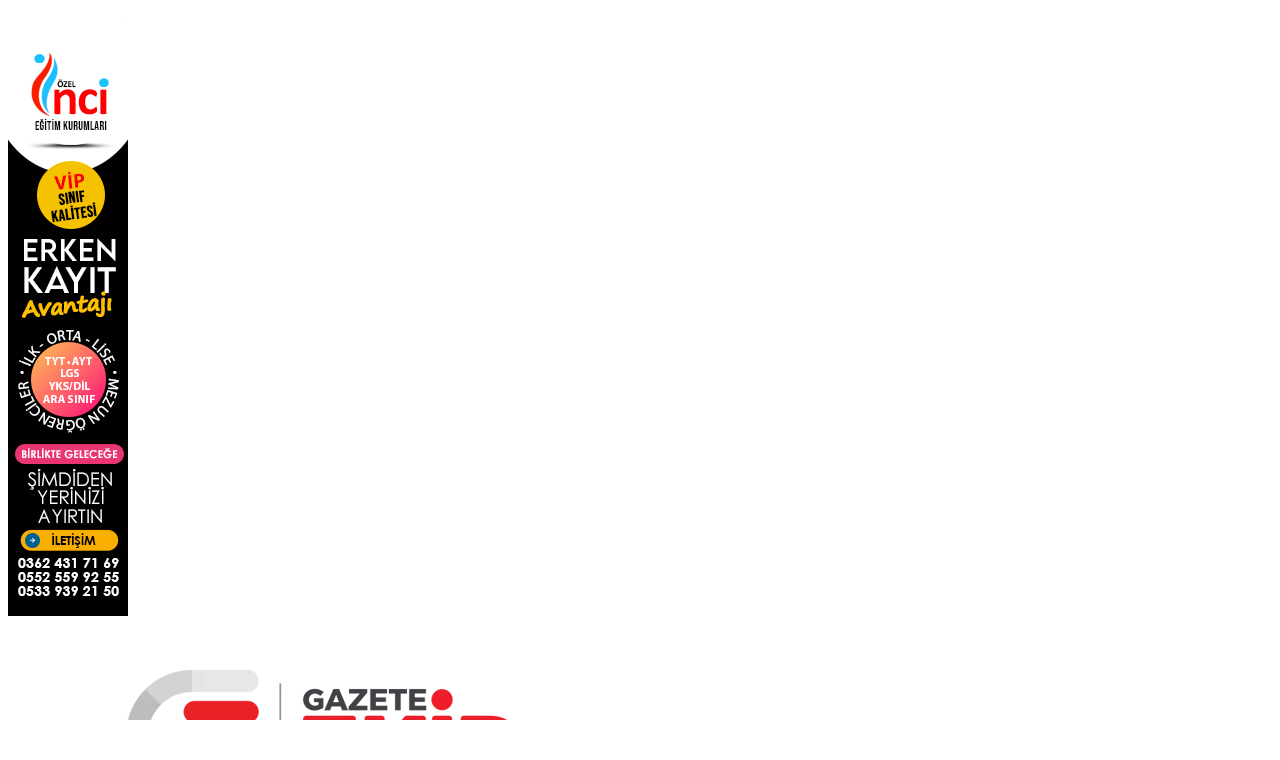

--- FILE ---
content_type: text/html; charset=UTF-8
request_url: https://www.samsunekiphaber.com/carsamba-da-beyzbol-heyecani-h119800.htm
body_size: 7107
content:
<!DOCTYPE html><html class="no-js" lang="tr" prefix="og: http://ogp.me/ns#"><head><meta charset="utf-8"><meta http-equiv="X-UA-Compatible" content="IE=edge,chrome=1"><meta name="viewport" content="width=device-width, initial-scale=1"><link id="favicon" rel="shortcut icon" href="img/favicon.png" type="image/x-icon"><link rel="dns-prefetch" href="//www.samsunekiphaber.com"><link rel="dns-prefetch" href="//www.google-analytics.com"><link rel="dns-prefetch" href="//fonts.gstatic.com"><link rel="dns-prefetch" href="//mc.yandex.ru"><link rel="dns-prefetch" href="//fonts.googleapis.com"><link rel="dns-prefetch" href="//pagead2.googlesyndication.com"><link rel="dns-prefetch" href="//gstatic.com"><link rel="dns-prefetch" href="//connect.facebook.net"><link rel="dns-prefetch" href="//graph.facebook.com"><link rel="dns-prefetch" href="//www.googletagmanager.com"><link rel="dns-prefetch" href="//api.github.com"><link rel="dns-prefetch" href="//raw.githubusercontent.com"><link rel="alternate" type="application/rss+xml" title="RSS servisi" href="http://samsunekiphaber.com/rss.php"/><script data-ad-client="ca-pub-4495224665561812" async src="https://pagead2.googlesyndication.com/pagead/js/adsbygoogle.js"></script><link rel="preload" href="/content/responsivetheme/fonts/LatoLatin-Regular/LatoLatin-Regular.woff2" as="font" type="font/woff2" crossorigin><link rel="preload" href="/fonts/fontawesome-webfont.woff2?v=4.6.3" as="font" type="font/woff2" crossorigin><link rel="preload" href="/content/responsivetheme/fonts/FiraSans-Bold/FiraSans-Bold.otf" as="font" type="font/otf" crossorigin><link rel="preload" href="/content/responsivetheme/fonts/FiraSans-Medium/FiraSans-Medium.woff2" as="font" type="font/woff2" crossorigin><link rel="preload" href="/content/responsivetheme/fonts/FiraSans-ExtraBold/FiraSans-ExtraBold.otf" as="font" type="font/otf" crossorigin><link rel="preload" href="/content/responsivetheme/fonts/LatoLatin-Bold/LatoLatin-Bold.woff2" as="font" type="font/woff2" crossorigin><link rel="preload" href="/css/style1.css?v=657" as="style"/><link rel="stylesheet" href="/css/style1.css?v=657"/><link rel="sitemap" href="/sitemap.xml" type="application/xml"/><meta property="og:image" content="http://samsunekiphaber.com/upload/news/carsamba-da-beyzbol-heyecani_3.jpg"/><meta property="og:image:secure" content="http://samsunekiphaber.com/upload/news/carsamba-da-beyzbol-heyecani_3.jpg"/><meta name="twitter:image:src" content="http://samsunekiphaber.com/upload/news/carsamba-da-beyzbol-heyecani_3.jpg"/><meta name="twitter:image" content="http://samsunekiphaber.com/upload/news/carsamba-da-beyzbol-heyecani_3.jpg"/><link rel="image_src" href="http://samsunekiphaber.com/upload/news/carsamba-da-beyzbol-heyecani_3.jpg"/><meta itemprop="thumbnailUrl" content="http://samsunekiphaber.com/upload/news/carsamba-da-beyzbol-heyecani_3.jpg"/><title>Çarşambada beyzbol heyecanı - Samsun Ekip Haber: Samsun Haber ve Samsunspor Son Dakika Haberleri</title><meta name="description" content="Gençlik Hizmetleri Genel Müdürlüğü ile Türkiye Ragbi Federasyonu Başkanlığı arasında gerçekleşen protokol kapsamında Beyzbol 5 Türkiye Gençlik Merkezleri Ligi Erkekler 1’inci Etap müsabakaları Çarşamba Spor Salonu’nda yapıldı."/><meta name="keywords" content="çarşamba, beyzbol"/><link rel="canonical" href="http://www.samsunekiphaber.com/carsamba-da-beyzbol-heyecani-h119800.htm"/><meta property="article:id" content="119800"/><meta property="article:author" content=""/><meta property="article:section" content="Spor"/><meta property="article:section:type" content="Detail Page"/><meta property="article:section:list" content="Spor"/><meta property="article:tag" content=""/><meta property="path-string" content="/spor-haberleri-k2htm"/><meta property="last-ancestor-url" content="/spor-haberleri-k2htm"/><meta property="dfp-entity-path" content="/spor-haberleri-k2htm"/><meta property="literal-category" content="Spor"/><meta property="og:title" content="Çarşambada beyzbol heyecanı"><meta property="og:site_name" content="Samsun Ekip Haber: Samsun Haber ve Samsunspor Son Dakika Haberleri"/><meta property="og:url" content="http://samsunekiphaber.com/carsamba-da-beyzbol-heyecani-h119800.htm"/><meta property="og:description" content="Gençlik Hizmetleri Genel Müdürlüğü ile Türkiye Ragbi Federasyonu Başkanlığı arasında gerçekleşen protokol kapsamında Beyzbol 5 Türkiye Gençlik Merkezleri Ligi Erkekler 1’inci Etap müsabakaları Çarşamba Spor Salonu’nda yapıldı."/><meta property="og:image:width" content="750"/><meta property="og:image:height" content="415"/><meta name="twitter:card" content="summary_large_image"/><meta name="twitter:url" value="http://samsunekiphaber.com/carsamba-da-beyzbol-heyecani-h119800.htm"/><meta name="twitter:title" content="Çarşambada beyzbol heyecanı"/><meta name="twitter:description" content="Gençlik Hizmetleri Genel Müdürlüğü ile Türkiye Ragbi Federasyonu Başkanlığı arasında gerçekleşen protokol kapsamında Beyzbol 5 Türkiye Gençlik Merkezleri Ligi Erkekler 1’inci Etap müsabakaları Çarşamba Spor Salonu’nda yapıldı."/><meta name="twitter:domain" content="http://samsunekiphaber.com"/><meta name="twitter:site" content="@"/><meta name="twitter:creator" content="@"/><meta property="og:image:type" content="image/jpeg"/><meta property="og:type" content="article"/><meta itemprop="dateCreated" content="2023-05-17T10:48:50+00:00"/><meta itemprop="name" content="Çarşambada beyzbol heyecanı"/><meta itemprop="description" content="Gençlik Hizmetleri Genel Müdürlüğü ile Türkiye Ragbi Federasyonu Başkanlığı arasında gerçekleşen protokol kapsamında Beyzbol 5 Türkiye Gençlik Merkezleri Ligi Erkekler 1’inci Etap müsabakaları Çarşamba Spor Salonu’nda yapıldı."/><meta itemprop="comment" content="0"/><meta itemprop="url" content="http://samsunekiphaber.com/carsamba-da-beyzbol-heyecani-h119800.htm"/><meta itemprop="mainEntityOfPage" content="http://samsunekiphaber.com/carsamba-da-beyzbol-heyecani-h119800.htm"/><meta itemprop="genre" content="news"/><meta itemprop="creator" content="Gazete Ekip"/><meta itemprop="copyrightHolder" content="Gazete Ekip"/><meta name="copyright" content="Copyright (c) 2020 Gazete Ekip"/><meta itemprop="provider" content="Gazete Ekip"/><meta itemprop="sourceOrganization" content="Gazete Ekip"/><meta itemprop="author" content="Gazete Ekip"/><meta itemprop="copyrightYear" content="2020"/><meta itemprop="datePublished" content="2023-05-17T10:48:50+00:00"/><meta itemprop="dateModified" content="2023-05-17T10:48:50+00:00"/><meta itemprop="articleSection" content="Spor"/><meta itemprop="contentRating" content="8"/><meta itemprop="discussionUrl" content="http://samsunekiphaber.com/carsamba-da-beyzbol-heyecani-h119800.htm"/><meta itemprop="interactionCount" content="UserComments:0"/><meta itemprop="interactivityType" content="mixed"/><meta itemprop="isFamilyFriendly" content="true"/><meta itemprop="inLanguage" content="tr"/><meta itemprop="timeRequired" content="P7M"/><meta itemprop="typicalAgeRange" content="7-"/><meta itemprop="headline" content="Çarşambada beyzbol heyecanı"/><meta itemprop="alternativeHeadline" content="Çarşambada beyzbol heyecanı"/><meta itemprop="author" content="http://samsunekiphaber.com"/><meta property="og:site_name" content="http://samsunekiphaber.com"/><meta property="og:type" content="article"/><script type="application/ld+json">{ "@context": "http://schema.org", "@type": "BreadcrumbList", "itemListElement": [{ "@type": "ListItem", "position": 1, "item": { "@id": "http://samsunekiphaber.com", "name": "Haberler" } },{ "@type": "ListItem", "position": 2, "item": { "@id": "http://samsunekiphaber.com/spor-haberleri-k2htm", "name": "Spor" } },{ "@type": "ListItem", "position": 3, "item": { "@id": "http://samsunekiphaber.com/carsamba-da-beyzbol-heyecani-h119800.htm", "name": "Çarşamba&#039;da beyzbol heyecanı" }}]	}</script></head><body class="homepage"><div class="ads_left"></div><div class="ads_right"><p><img src="/upload/html-content/inci_reklamM3.jpg" alt=""/> </p><p> </p></div><nav class="navbar navbar-default navbar-fixed-top"><div class="navbar-header"><button type="button" class="navbar-toggle collapsed col-xs-2" data-toggle="collapse" data-target="#navbar" aria-expanded="false" aria-controls="navbar"><span class="sr-only">Toggle navigation</span><span class="icon-bar"></span><span class="icon-bar"></span><span class="icon-bar"></span></button><a class="navbar-brand navbar-brandMobil  col-xs-8" href="/"><picture><source alt="" srcset="/upload/site/gelogo2.webp" type="image/webp"><source alt="" srcset="image.php/?width=180&height=59&cropratio=180:59&image=/upload/site/gelogo2.png" type="image/jpeg"><img alt="Samsun Ekip Haber: Samsun Haber ve Samsunspor Son Dakika Haberleri" title="Samsun Ekip Haber: Samsun Haber ve Samsunspor Son Dakika Haberleri" src="image.php/?width=180&height=59&cropratio=180:59&image=/upload/site/gelogo2.png"></picture></a><a href="javascript:void(0)" class="mobilesearchnav  col-xs-2" id="mobilesearchnav"><i class="fa fa-search"></i></a></div><div id="navbar" class="navbar-collapse collapse"><div class="container"><div class="row"><div class="col-md-2"><div class="navbar-header"><a class="navbar-brand navbar-brandDesktop" href="/"><picture><source srcset="/upload/site/gelogo2.png" type="image/webp"><source srcset="image.php/?width=155&height=36&cropratio=155:36&image=/upload/site/gelogo2.png" type="image/jpeg"><img alt="Gazete Ekip" title="Samsun Ekip Haber: Samsun Haber ve Samsunspor Son Dakika Haberleri" src="image.php/?width=155&height=36&cropratio=155:36&image=/upload/site/gelogo2.png"></picture></a></div></div><div class="col-md-10"><div class="row"><div class="col-md-8"><div class="loadHeaderElements"><div class="elements headerElements"><div class="row headerdoviz"><div class="col-md-2 col-xs-12"><span class="headerelementTitle">Samsun</span><span class="headerhavaicon"><img class="headerHavaIcon" src="/img/havadurumu/26.gif"/></span><span class="headerHavaDerece">16</span></div><div class="col-md-1 col-sm-6 col-xs-6 bistCol"></div><div class="col-md-2 col-sm-6 col-xs-6"><div class="header__exarrow header__exarrow--up"><span></span><span></span><span></span></div><span class="headerelementTitle"><i class="fa fa-usd"></i> Dolar</span><span class="font22 "><span class="headerElementType">A</span> 43,3805</span><span class="font22"><span class="headerElementType">S</span>43,3867</span></div><div class="col-md-2 col-sm-6 col-xs-6"><div class="header__exarrow header__exarrow--up"><span></span><span></span><span></span></div><span class="headerelementTitle"><i class="fa fa-eur"></i> Euro</span><span class="font22"><span class="headerElementType">A</span> 51,4272</span><span class="font22"><span class="headerElementType">S</span> 51,4340</span></div><div class="col-md-2 col-sm-6 col-xs-6"><div class="header__exarrow header__exarrow--up"><span></span><span></span><span></span></div><span class="headerelementTitle">G.Altın</span><span class="font22"><span class="headerElementType">A</span> 7.074,10</span><span class="font22"><span class="headerElementType">S</span> 7.075,01</span></div><div class="col-md-2 col-sm-6 col-xs-6"><div class="header__exarrow header__exarrow--up"><span></span><span></span><span></span></div><span class="headerelementTitle">Ç.Altın</span><span class="font22"><span class="headerElementType">A</span> 11.655,56</span><span class="font22"><span class="headerElementType">S</span> 11.923,15</span></div><div class="col-md-1 col-sm-6 col-xs-6 bistCol"></div></div></div></div></div><div class="col-md-4 headerRightMenu"><ul class="nav navbar-nav searchmenu"><li><a href="video-galeri.htm"><i class="fa fa-video-camera sola_yasla menui" aria-hidden="true"></i> <span class="">Video Galeri</span></a></li><li class="headerSocial"><a rel="nofollow" target="_blank" href="//www.facebook.com/samsunekiphaber"><i class="fa fa-facebook"></i></a></li><li class="headerSocial"><a rel="nofollow" target="_blank" href="//www.twitter.com/samsunekiphaber"><i class="fa fa-twitter"></i></a></li><li class="headerSocial"><a rel="nofollow" target="_blank" href="//www.instagram.com/samsunekiphaber"><i class="fa fa-instagram"></i></a></li><li class="headerSocial"><a rel="nofollow" target="_blank" href="//www.youtube.com/channel/UCKDIWo7FHuZ9xEINiOzqr-A"><i class="fa fa-youtube"></i></a></li><li id="gunduz"><a href="#"><i class="fa fa-sun-o"></i> <span class=""></span></a></li><li id="gece" style="display:none;"><a href="#"><i class="fa fa-moon-o"></i> <span class=""></span></a></li><li class="araLi" style="display:none"><a href="javascript:void(0)" class="searchnav" id="searchnav"><i class="fa fa-search"></i> <span class="mobilon_ara">Ara</span></a></li></ul></div></div></div></div></div><div class="bottomNav category119800" id="bottomNav"><div class="container"><div class="col-md-2"><div class="navbar-header stickyLogo" id="stickyLogo"><a class="navbar-brand navbar-brandDesktop" href="/"><picture><source alt="" srcset="/upload/site/footerlogo.webp" type="image/webp"><source alt="" srcset="image.php/?width=100&height=33&cropratio=100:33&image=/upload/site/footerlogo.png" type="image/jpeg"><img alt="Samsun Ekip Haber: Samsun Haber ve Samsunspor Son Dakika Haberleri" title="Samsun Ekip Haber: Samsun Haber ve Samsunspor Son Dakika Haberleri" src="image.php/?width=100&height=33&cropratio=100:33&image=/upload/site/footerlogo.png"></picture></a></div><span id="iftarVakti"></span></div><div class="col-md-10"><ul class="nav navbar-nav searchmenu"><li><a href="guncel-haberleri-k4.htm" title="Güncel Haberleri">Güncel</a></li><li><a href="spor-haberleri-k2.htm" title="Spor Haberleri"><img src="/img/ekipspor.png" class="menuekipspor"/></a></li><li><a href="politika-haberleri-k9.htm" title="Politika Haberleri">Politika</a></li><li><a href="bilim-teknoloji-haberleri-k34.htm" title="Bilim - Teknoloji Haberleri">Bilim - Teknoloji</a></li><li><a href="saglik-haberleri-k6.htm" title="Sağlık Haberleri">Sağlık</a></li><li><a href="ekonomi-haberleri-k1.htm" title="Ekonomi Haberleri">Ekonomi</a></li><li><a href="egitim-haberleri-k8.htm" title="Eğitim Haberleri">Eğitim</a></li><li><a href="kultur-sanat-haberleri-k5.htm" title="Kültür-Sanat Haberleri">Kültür-Sanat</a></li><li><a href="turizm-haberleri-k7.htm" title="Turizm Haberleri">Turizm</a></li><li><a href="yasam-haberleri-k17.htm" title="Yaşam Haberleri">Yaşam</a></li><li><a href="/yazarlar">Yazarlar</a></li></li></ul></div></div></div></div></nav><div id="mobilesearch"><div class="col-md-11 col-sm-10 col-xs-10"><form method="post" action="search"><input autocomplete="off" placeHolder="Birşeyler Yaz ..." class="searchinput" type="text" id="search" name="q"></form></div><div class="col-md-1 col-sm-2 col-xs-2"><div href="#" id="MenuOpen" class="MenuOpen"><i id="closeSearch" class="fa fa-times" aria-hidden="true"></i></div></div></div><div class="bosluk headerBosluk"></div><div class="container"></div><div class="container"><div class="mobileBack" onclick="window.location.href='/';"><i class="fa fa-chevron-left"></i> Geri</div><div class="row bosluk2"><div class="col-lg-12 col-md-12 whiteback "><div class="bosluk2"><a class="news_link" href="index.php">Anasayfa</a> » <a class="news_link" href="spor-haberleri-k2.htm">Spor</a></div><div id="contentsWrapper"><div class="content"><h1>Çarşamba&#039;da beyzbol heyecanı</h1><h3>Gençlik Hizmetleri Genel Müdürlüğü ile Türkiye Ragbi Federasyonu Başkanlığı arasında gerçekleşen protokol kapsamında Beyzbol 5 Türkiye Gençlik Merkezleri Ligi Erkekler 1’inci Etap müsabakaları Çarşamba Spor Salonu’nda yapıldı.</h3><div class="news_image bosluk2"><div class="row"><div class="col-md-8 newsDetailLeft"><img class="img-responsive" onerror="this.src='/img/1x1.png'" src="/image.php/?width=750&amp;height=415&cropratio=750:415&image=/upload/news/carsamba-da-beyzbol-heyecani_3.jpg"></div><div class="col-md-4 newsDetailRight"><div class=" boxshadow"><div class="row"><div class="col-xs-5 col-sm-5 col-md-5 font12 times"><i class="fa fa-clock-o" aria-hidden="true"></i> 10:48:50 | 2023-05-17</div><div class="col-xs-7 col-sm-7 col-md-7 textright newsshare"><a href="https://twitter.com/intent/tweet?url=samsunekiphaber.com/119800&text=Çarşamba&#039;da beyzbol heyecanı%0D%0A%0D%0AGençlik Hizmetleri Genel Müdürlüğü ile Türkiye Ragbi Federasyonu Başkanlığı arasında gerçekleşen protokol kapsamında Beyzbol 5 Türkiye Gençlik Merkezleri Ligi Erkekler 1’inci Etap müsabakaları Çarşamba Spor Salonu’nda yapıldı%0D%0A" target="_blank"><img src="/img/x.svg" width="32" height="32" style="background-color:rgb(26,26,26)"></a><a href="https://www.facebook.com/sharer/sharer.php?u=samsunekiphaber.com/119800" target="_blank"><img src="/img/facebook.svg" width="32" height="32" style="background-color:rgb(8,102,255)"></a><a href="http://www.linkedin.com/shareArticle?url=samsunekiphaber.com/119800" target="_blank"><img src="/img/linkedin.svg" width="32" height="32" style="background-color:rgb(0,123,181)"></a><a href="https://api.whatsapp.com/send?text=Çarşamba&#039;da beyzbol heyecanı - Gençlik Hizmetleri Genel Müdürlüğü ile Türkiye Ragbi Federasyonu Başkanlığı arasında gerçekleşen protokol kapsamında Beyzbol 5 Türkiye Gençlik Merkezleri Ligi Erkekler 1’inci Etap müsabakaları Çarşamba Spor Salonu’nda yapıldı. %20samsunekiphaber.com/119800" target="_blank"><img src="/img/whatsapp.svg" width="32" height="32" style="background-color:rgb(18,175,10)"></a><a href="https://telegram.me/share/url?url=samsunekiphaber.com/119800&text=Çarşamba&#039;da beyzbol heyecanı" target="_blank"><img src="/img/telegram.svg" width="32" height="32" style="background-color:rgb(44,165,224)"></a></div></div><br/><img src="/reklam/incisag.jpg"/></div></div></div></div><br><div onclick="seslioku(119800)" class="sesliokuBaslik" id="oku119800"><i class="fa fa-play"></i> Haberi Sesli Dinle</div><div class="okuplayer" id="okuplayer119800"></div><script>
function seslioku(id) {
  document.getElementById("okuplayer"+id).innerHTML = '<div class="sesyukleniyor">Yükleniyor...</div>';
  document.querySelector(".okuplayer").innerHTML = "";
  var xhttp = new XMLHttpRequest();
  xhttp.onreadystatechange = function() {
    if (this.readyState == 4 && this.status == 200) {
      document.getElementById("okuplayer"+id).innerHTML = this.responseText;
	  var audio119800 = document.getElementById("audio"+id);
	  audio119800.play();
    }
  };
  xhttp.open("GET", "/api/seslioku.php?id="+id, true);
  xhttp.send();
}
</script><div class="news_content bosluk2"><p><p>Gençlik Hizmetleri Genel Müdürlüğü ile Türkiye Ragbi Federasyonu Başkanlığı arasında gerçekleşen protokol kapsamında Beyzbol 5 Türkiye Gençlik Merkezleri Ligi Erkekler 1’inci Etap müsabakaları Çarşamba Spor Salonu’nda yapıldı.</p><p><img src="/upload/html-content/genc18.jpg" alt=""/></p><p>GENÇLİK MERKEZLERİNDEN 96 SPORCU KATILDI<br/>Çarşamba Gençlik Merkezi’nin ev sahipliğinde yapılan müsabakalara Samsun GSİM, Ankara GSİM, Ordu GSİM, Mardin GSİM, Bursa GSİM, Diyarbakır GSİM, İstanbul GSİM ve Kocaeli GSİM’de bulunan Gençlik Merkezlerinden 96 sporcu katıldı. İkinci etabı Ordu’da, 3. Etabı ise Ankara’da yapılacak müsabakaların 1. Etabında dostluk ve kardeşlik kazandı.</p><p>Haber: Köksal ÖNER</p><p><img src="/upload/html-content/genc48.jpg" alt=""/></p><p><img src="/upload/html-content/genc9.jpg" alt=""/></p><div class="photoswipe-gallery" itemscope itemtype="//schema.org/ImageGallery"><center><p><img src="/upload/html-content/ekip-gazete4.jpg" alt=""/></p></center><br/></div></p></div><br/><a title="çarşamba" class="label label-info tags_btn" href="carsamba-etiket.htm">çarşamba</a><a title="beyzbol" class="label label-info tags_btn" href="beyzbol-etiket.htm">beyzbol</a><hr class="newsdetailhr"></hr></div><a href="/samsunspor-gelecek-sezonun-planini-yapiyor-h119798.htm" id="next">sonraki</a></div><br/><br/></div></div></div></div><footer class="footer-distributed"><div class="container"><div class="footer-left"><picture><source alt="" srcset="/upload/site/footerlogo.webp" type="image/webp"><source alt="" srcset="image.php/?width=170&height=40&cropratio=170:40&image=/upload/site/footerlogo.png" type="image/jpeg"><img class="footer_img" alt="Samsun Ekip Haber: Samsun Haber ve Samsunspor Son Dakika Haberleri" title="Samsun Ekip Haber: Samsun Haber ve Samsunspor Son Dakika Haberleri" src="image.php/?width=170&height=40&cropratio=170:40&image=/upload/site/footerlogo.png"></picture><p class="footer-links"><a href="kunye-p33.htm" title="Künye">Künye</a> | <a title="Gizlilik İlkeleri" href="gizlilik-ilkeleri-p34.htm">Gizlilik İlkeleri</a> | <a title="İletişim" href="iletisim-p35.htm">İletişim</a></p><p class="footer-company-name">Sitemizde bulunan yazı, video, fotoğraf ve haberlerin her hakkı saklıdır. <br/><br/>İzinsiz veya kaynak gösterilmeden kullanılamaz</p><p></p><p class="footer-company-name">Samsun Ekip Haber: Samsun Haber ve Samsunspor Son Dakika Haberleri © 2021</p></div><div class="footer-center"><div class="row"><div class="col-md-6 col-xs-4 footerCat"><a title="Güncel Haberleri" href="guncel-haberleri-k4.htm">Güncel</a></div><div class="col-md-6 col-xs-4 footerCat"><a title="Spor Haberleri" href="spor-haberleri-k2.htm">Spor</a></div><div class="col-md-6 col-xs-4 footerCat"><a title="Politika Haberleri" href="politika-haberleri-k9.htm">Politika</a></div><div class="col-md-6 col-xs-4 footerCat"><a title="Bilim - Teknoloji Haberleri" href="bilim-teknoloji-haberleri-k34.htm">Bilim - Teknoloji</a></div><div class="col-md-6 col-xs-4 footerCat"><a title="Sağlık Haberleri" href="saglik-haberleri-k6.htm">Sağlık</a></div><div class="col-md-6 col-xs-4 footerCat"><a title="Ekonomi Haberleri" href="ekonomi-haberleri-k1.htm">Ekonomi</a></div><div class="col-md-6 col-xs-4 footerCat"><a title="Eğitim Haberleri" href="egitim-haberleri-k8.htm">Eğitim</a></div><div class="col-md-6 col-xs-4 footerCat"><a title="Kültür-Sanat Haberleri" href="kultur-sanat-haberleri-k5.htm">Kültür-Sanat</a></div><div class="col-md-6 col-xs-4 footerCat"><a title="Turizm Haberleri" href="turizm-haberleri-k7.htm">Turizm</a></div><div class="col-md-6 col-xs-4 footerCat"><a title="Yaşam Haberleri" href="yasam-haberleri-k17.htm">Yaşam</a></div><div class="col-md-6 col-xs-4 footerCat"><a title="Resmi İlanlar Haberleri" href="resmi-ilanlar-haberleri-k10.htm">Resmi İlanlar</a></div></div></div><div class="footer-right"><div class="footer-icons"><a target="_blank" rel="nofollow" href="https://www.facebook.com/samsunekiphaber"><i class="fa fa-facebook"></i></a><a target="_blank" rel="nofollow" href="https://twitter.com/samsunekiphaber"><i class="fa fa-twitter"></i></a><a target="_blank" rel="nofollow" href="https://www.instagram.com/samsunekiphaber"><i class="fa fa-instagram"></i></a><a target="_blank" rel="nofollow" href="https://www.youtube.com/channel/UCKDIWo7FHuZ9xEINiOzqr-A"><i class="fa fa-youtube"></i></a></div><div class="footerInfo"><div class="row"><div class="col-md-2 col-xs-2"><i class="fa fa-map-marker"></i></div><div class="col-md-10 col-xs-10"><p>Saitbey, Çukur Çeşme Sk. No:12 / A, 55060 İlkadım/Samsun</p></div></div></div><div class="footerInfo"><div class="row"><div class="col-md-2 col-xs-2"><i class="fa fa-envelope"></i></div><div class="col-md-10 col-xs-10"><p><a title="Bize Yazın" href="mailto:bilgi@gazeteekip.com">bilgi@gazeteekip.com</a></p></div></div></div><div class="footerInfo"><div class="row"><div class="col-md-12"></div></div></div></div></div></footer><script data-schema="organization" type="application/ld+json">{ "@context" : "http://schema.org", "@type" : "Organization", "name" : "https://www.samsunekiphaber.com", "url": "https://www.samsunekiphaber.com","logo" : "http://www.samsunekiphaber.com/upload/site/gelogo2.png", "address":{ "@type": "PostalAddress", "addressLocality": "Samsun", "addressRegion": "TR", "postalCode": "55100", "streetAddress": "Saitbey, Çukur Çeşme Sk. No:12 / A, 55060 İlkadım/Samsun" },"sameAs" : ["https://www.facebook.com/samsunekiphaber","https://www.youtube.com/channel/UCKDIWo7FHuZ9xEINiOzqr-A","https://twitter.com/samsunekiphaber","https://www.instagram.com/samsunekiphaber","","","","" ],"contactPoint": [{"@type": "ContactPoint","telephone": "...","contactType": "customer service"}]}</script><script type="application/ld+json">{"@context": "https://schema.org","@type": "WebSite","url": "https://www.samsunekiphaber.com" }</script><script>var canliev="Samsunspor";canlievlogo="samsunspor.png";var canlideplasman="Manisa FK";var canlideplasmanlogo="manisafk.png";var canlitarih="11/05/2021";var canlisaat="16:00";var macsaat="16";var macdakika="0";var canlistat="Samsun 19 Mayıs";var macbas="0";</script><script type = "text/javascript" src="bundlejs.php?build-150-20260126&load=content/responsivetheme/js/jquery.min,content/responsivetheme/js/bootstrap.min,content/responsivetheme/js/swiper.min,content/responsivetheme/js/lazysizes.min,content/responsivetheme/js/slick,content/responsivetheme/js/jquery.fancybox.min,v5/js/index,content/responsivetheme/js/afterload"></script><script src="borsa/borsa.js" defer></script><script async src="https://www.googletagmanager.com/gtag/js?id=G-NM8MLN6135" defer></script><script>window.dataLayer = window.dataLayer || [];function gtag(){dataLayer.push(arguments);}gtag('js', new Date());gtag('config', 'G-NM8MLN6135');</script><script src="v5/js/jquery.clever-infinite-scroll.js"></script><script>$('#contentsWrapper').cleverInfiniteScroll({contentsWrapperSelector: '#contentsWrapper',contentSelector: '.content',nextSelector: '#next',loadImage: 'ajax-loader.gif'});</script></body></html><script>if ( $(".canliskor").length ) {function loadlink(){var post_url = 'skorrefresh1.php';$.ajax({type: 'POST',url: post_url, success: function(msg) {$('.canliskor').html(msg).fadeIn().delay(1000);}});}loadlink();setInterval(function(){loadlink()}, 10000)};</script>

--- FILE ---
content_type: text/html; charset=utf-8
request_url: https://www.google.com/recaptcha/api2/aframe
body_size: 265
content:
<!DOCTYPE HTML><html><head><meta http-equiv="content-type" content="text/html; charset=UTF-8"></head><body><script nonce="5horyo4ru_zT8JxlWf9hhw">/** Anti-fraud and anti-abuse applications only. See google.com/recaptcha */ try{var clients={'sodar':'https://pagead2.googlesyndication.com/pagead/sodar?'};window.addEventListener("message",function(a){try{if(a.source===window.parent){var b=JSON.parse(a.data);var c=clients[b['id']];if(c){var d=document.createElement('img');d.src=c+b['params']+'&rc='+(localStorage.getItem("rc::a")?sessionStorage.getItem("rc::b"):"");window.document.body.appendChild(d);sessionStorage.setItem("rc::e",parseInt(sessionStorage.getItem("rc::e")||0)+1);localStorage.setItem("rc::h",'1769434968083');}}}catch(b){}});window.parent.postMessage("_grecaptcha_ready", "*");}catch(b){}</script></body></html>